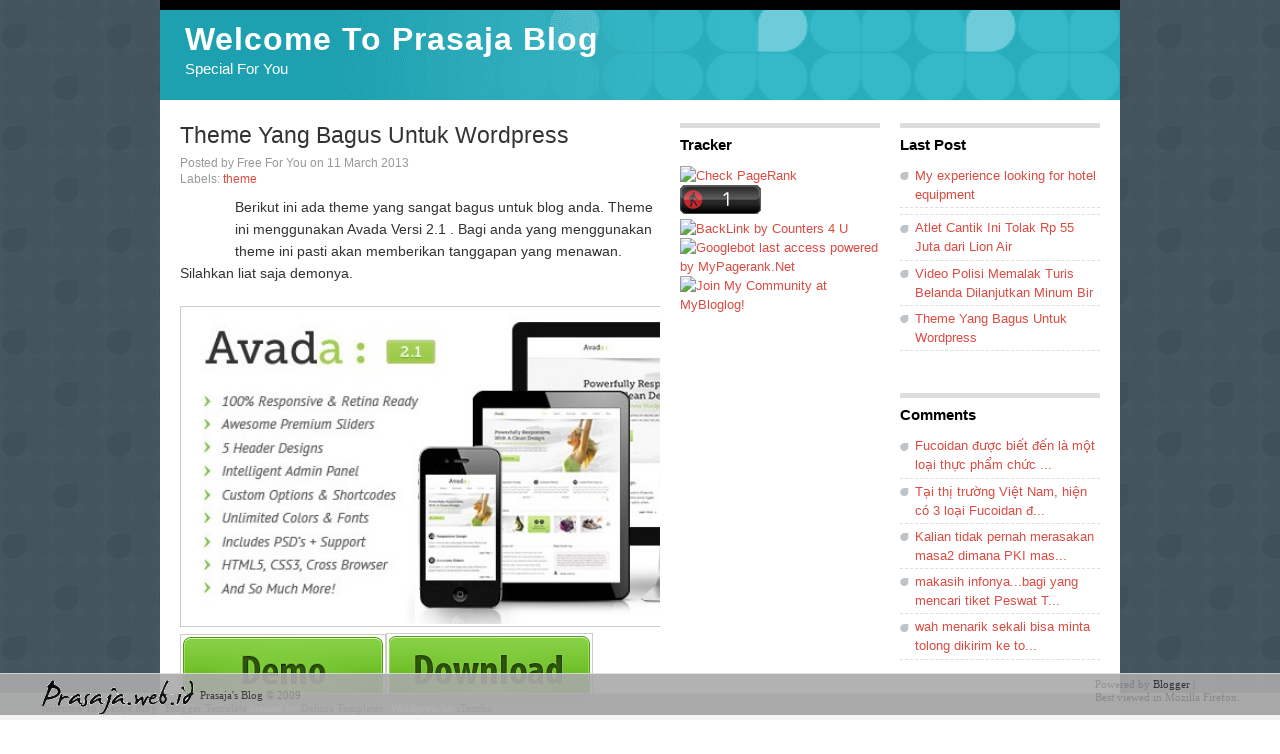

--- FILE ---
content_type: text/html; charset=UTF-8
request_url: http://www.prasaja.web.id/2013/03/theme-yang-bagus-untuk-wordpress.html?widgetType=BlogArchive&widgetId=BlogArchive1&action=toggle&dir=open&toggle=MONTHLY-1335855600000&toggleopen=MONTHLY-1362124800000
body_size: 13458
content:
<!DOCTYPE html>
<html dir='ltr' xmlns='http://www.w3.org/1999/xhtml' xmlns:b='http://www.google.com/2005/gml/b' xmlns:data='http://www.google.com/2005/gml/data' xmlns:expr='http://www.google.com/2005/gml/expr'>
<head>
<link href='https://www.blogger.com/static/v1/widgets/2944754296-widget_css_bundle.css' rel='stylesheet' type='text/css'/>
<meta content='text/html; charset=UTF-8' http-equiv='Content-Type'/>
<meta content='blogger' name='generator'/>
<link href='http://www.prasaja.web.id/favicon.ico' rel='icon' type='image/x-icon'/>
<link href='http://www.prasaja.web.id/2013/03/theme-yang-bagus-untuk-wordpress.html' rel='canonical'/>
<link rel="alternate" type="application/atom+xml" title="Welcome To Prasaja Blog - Atom" href="http://www.prasaja.web.id/feeds/posts/default" />
<link rel="alternate" type="application/rss+xml" title="Welcome To Prasaja Blog - RSS" href="http://www.prasaja.web.id/feeds/posts/default?alt=rss" />
<link rel="service.post" type="application/atom+xml" title="Welcome To Prasaja Blog - Atom" href="https://www.blogger.com/feeds/3840222292904025517/posts/default" />

<link rel="alternate" type="application/atom+xml" title="Welcome To Prasaja Blog - Atom" href="http://www.prasaja.web.id/feeds/4970075791677118819/comments/default" />
<!--Can't find substitution for tag [blog.ieCssRetrofitLinks]-->
<link href='https://blogger.googleusercontent.com/img/b/R29vZ2xl/AVvXsEjjZCOu6Pg5VOqZ27NZ1wSj7qtMSU_8BLlmhrT7BprjbCf3NWPrAtd_ylsfamV9o5JqyUa2XlcFLH-CcTSCt5sxSw_ACvxZd_On8_ppv7OXUO78lryun_cbkPZcZPVSEIty6axcjWNXfMXn/s640/Screenshot01.jpg' rel='image_src'/>
<meta content='http://www.prasaja.web.id/2013/03/theme-yang-bagus-untuk-wordpress.html' property='og:url'/>
<meta content='Theme Yang Bagus Untuk Wordpress' property='og:title'/>
<meta content='Berikut ini ada theme yang sangat bagus untuk blog anda. Theme ini menggunakan Avada Versi 2.1 . Bagi anda yang menggunakan theme ini pasti ...' property='og:description'/>
<meta content='https://blogger.googleusercontent.com/img/b/R29vZ2xl/AVvXsEjjZCOu6Pg5VOqZ27NZ1wSj7qtMSU_8BLlmhrT7BprjbCf3NWPrAtd_ylsfamV9o5JqyUa2XlcFLH-CcTSCt5sxSw_ACvxZd_On8_ppv7OXUO78lryun_cbkPZcZPVSEIty6axcjWNXfMXn/w1200-h630-p-k-no-nu/Screenshot01.jpg' property='og:image'/>
<title>Theme Yang Bagus Untuk Wordpress &#171; Welcome To Prasaja Blog
</title>
<meta content='welcome to new world' name='description'/>
<META content='7488d0f8a88f21fe' name='y_key'></META>
<meta content='free, Info, News,Driver,Personal blog ,Money,SEO,money,Download' name='keywords'/>
<meta content='9BC9597172' name='blogcatalog'/>
<meta content='Prasaja' name='author'/>
<meta content='index, follow' name='ROBOTS'/>
<meta content='1 days' name='revisit-after'/>
<meta content='1800' http-equiv='refresh'/>
<meta content='en' name='language'/>
<style id='page-skin-1' type='text/css'><!--
/*
-----------------------------------------------
Blogger Template Style
Name:     iNspiration
Author:   Klodian
URL:      www.deluxetemplates.net
Date:     June 2009
License:  This free Blogger template is licensed under the Creative Commons Attribution 3.0 License, which permits both personal and commercial use.
However, to satisfy the 'attribution' clause of the license, you are required to keep the footer links intact which provides due credit to its authors. For more specific details about the license, you may visit the URL below:
http://creativecommons.org/licenses/by/3.0/
----------------------------------------------- */
#navbar-iframe{display:none !important}
body{background:transparent url(https://blogger.googleusercontent.com/img/b/R29vZ2xl/AVvXsEi6rBllx1pl6xXWt9wX2Kkr4DeoB4nT8JKUFM3yvPZ7IOPTrjXgvf2NPvqjMEybPBAKJXVY5GtmaQ5haLNhtn7xNhH8oWtwmURB0bY6PGLQcOzTfbZRQNeNn0cqCGKVRelgDADpDFfNsOk/s1600/bg-pattern.gif) repeat scroll 0 0; color:#333; font-family:Georgia Serif; font-size:small; font-size-adjust:none; font-stretch:normal; font-style:normal; font-variant:normal; font-weight:normal; line-height:normal; margin:0; text-align:center}
a:link{color:#DA4D44; text-decoration:none}
a:visited{color:#DA4D44; text-decoration:none}
a:hover{color:#222; text-decoration:underline}
a img{border-width:0}
#header-wrapper{background:transparent url(https://blogger.googleusercontent.com/img/b/R29vZ2xl/AVvXsEjL0aAVuLA7FPebeI-cXT-Eq4urobGziUxZ4IuSxdFlqVhiKaWfl2NDCXliFIhlQJbFZig6_s4wff1t0T1i-Q1ctiwd7zAXuRUmUziQ4xfx_rT4_WZUlMaYz-bJMQxxQPBLI2UGXa-9mz8/s1600/header-img.png) repeat-y scroll 0 0; height:100px; margin:0 auto; width:960px}
#header-inner{background-position:center center; margin-left:auto; margin-right:auto}
#header{border-top:10px solid #000; color:#FFF; text-align:left}
#header h1{font-family:helvetica; font-size:32px; font-size-adjust:none; font-stretch:normal; font-style:normal; font-variant:normal; font-weight:bold; letter-spacing:1px; line-height:normal; margin:5px 5px 0; padding:6px 20px 2px; text-transform:none}
#header a{color:#FFF; text-decoration:none}
#header a:hover{color:#FFF}
#header .description{color:#FFF; font-family:arial; font-size:15px; font-size-adjust:none; font-stretch:normal; font-style:normal; font-variant:normal; font-weight:normal; letter-spacing:0; line-height:normal; margin:0 5px 5px; max-width:700px; padding:0 20px 15px; text-transform:none}
#header img{margin-left:auto; margin-right:auto}
#outer-wrapper{font-family:arial; font-size:100%; font-size-adjust:none; font-stretch:normal; font-style:normal; font-variant:normal; font-weight:normal; line-height:normal; margin:0 auto; padding:0 10px 10px; text-align:left; width:960px}
#main-wrapper{float:left; margin-left:20px; margin-right:20px; margin-top:12px; overflow:hidden; width:480px}
#sidebar-wrapper{float:right; font-family:helvetica; font-size:13px; margin-right:20px; overflow:hidden; width:200px}
h2{border-top:5px solid #DDD; color:#000; font-family:arial; font-size:15px; font-size-adjust:none; font-stretch:normal; font-style:normal; font-variant:normal; font-weight:bold; letter-spacing:0; line-height:1.4em; margin:1.5em 0 0.75em; padding-top:6px; text-transform:none}
h2.date-header{margin:1.5em 0 0.5em}
.post{background:transparent url(https://blogger.googleusercontent.com/img/b/R29vZ2xl/AVvXsEgP-vEAeCRIgMmsvWyxsmSb_mNXYtxVuK5Wfgw-62QVInTD9OU4tICDTEUonLI6hfnYVUL_6TS0jLMJqSxfdhMu46FWu0kOULkqo5Bii9FvJDU3zB-NH6Na18gGYkgvJ8trkOX4sYS1CtQ/s1600/horizon-rule.gif) no-repeat scroll center bottom; margin:0.5em 0 1.5em; padding-bottom:1.5em}
.post h3{color:#333; font-size:23px; font-weight:normal; line-height:1.4em; margin:0.25em 0 0; padding:0 0 4px}
.post h3 a, .post h3 a:visited, .post h3 strong{color:#333; display:block; font-weight:normal; text-decoration:none}
.post h3 strong, .post h3 a:hover{color:#333}
.post-body{font-size:14px; line-height:1.6em; margin:0 0 0.75em}
.post-body blockquote{line-height:1.3em}
.post-footer{color:#999; font-family:arial; font-size:12px; font-size-adjust:none; font-stretch:normal; font-style:normal; font-variant:normal; font-weight:normal; letter-spacing:0; line-height:1.4em; margin:0 0 0.75em; padding-top:0; text-transform:none}
.comment-link{margin-left:1px; margin-right:1px}
.post img{border:1px solid #CCC; padding:2px}
.post blockquote{font-family:georgia; font-style:italic; margin:1em 20px}
.post blockquote p{margin:0.75em 0}
.comment-author{}
#comments h4{color:#666; font-weight:bold; letter-spacing:0.2em; line-height:1.4em; margin:1em 0; text-transform:none}
#comments-block{line-height:1.6em; margin:1em 0 1.5em}
#comments-block .comment-author{background:#EEE none repeat scroll 0 0; border:1px solid #EEE; font-size:15px; font-weight:bold; margin-right:20px; padding:5px}
#comments .blogger-comment-icon, .blogger-comment-icon{background:#EEE none repeat scroll 0 0; border-color:#CCC #CCC #EEE; border-style:solid; border-width:2px 1px 1px; line-height:16px; padding:5px}
#comments-block .comment-body{border-left:1px solid #EEE; border-right:1px solid #EEE; margin-left:0; margin-right:20px; padding:7px}
#comments-block .comment-footer{border-bottom:1px solid #EEE; border-left:1px solid #EEE; border-right:1px solid #EEE; font-size:11px; line-height:1.4em; margin:-0.25em 20px 2em 0; padding:5px; text-transform:none}
#comments-block .comment-body p{margin:0 0 0.75em}
.deleted-comment{color:gray; font-style:italic}
#blog-pager-newer-link{float:left}
#blog-pager-older-link{float:right}
#blog-pager{text-align:center}
.feed-links{clear:both; line-height:2.5em}
.sidebar{color:#666; line-height:1.5em}
.sidebar ul{list-style-image:none; list-style-position:outside; list-style-type:none; margin:0; padding:0}
.sidebar li{background:transparent url(https://blogger.googleusercontent.com/img/b/R29vZ2xl/AVvXsEguAlQ2RyK4GVpnnJJrjeJWc2T4B0iVFK1ItAoyPfAMqa5W5-Oq6NIh2CjdJBm7axzGqh8kP27LUZiEQlqTKFrsSUEzkG6MFHsJ5g-PbJWEiuUztV68bXPmdFDu2ckyoVXmwvR2hBx9eJc/s1600/icon3.gif) no-repeat scroll 0 5px; border-bottom:1px dashed #DDD; line-height:1.5em; margin:3px 0 0; padding:0 0 0.25em 15px}
.sidebar .widget, .main .widget{margin:0 0 1.5em; padding:0 0 1.5em}
.main .Blog{border-bottom-width:0}
.profile-img{border:1px solid #CCC; float:left; margin:0 5px 5px 0; padding:4px}
.profile-data{color:#999; font-family:'Trebuchet MS',Trebuchet,Arial,Verdana,Sans-serif; font-size:78%; font-size-adjust:none; font-stretch:normal; font-style:normal; font-variant:normal; font-weight:bold; letter-spacing:0.1em; line-height:1.6em; margin:0; text-transform:uppercase}
.profile-datablock{margin:0.5em 0}
.profile-textblock{line-height:1.6em; margin:0.5em 0}
.profile-link{font-family:'Trebuchet MS',Trebuchet,Arial,Verdana,Sans-serif; font-size:78%; font-size-adjust:none; font-stretch:normal; font-style:normal; font-variant:normal; font-weight:normal; letter-spacing:0.1em; line-height:normal; text-transform:uppercase}
#content-wrapper{background:#FFF none repeat scroll 0 0}
#sidebar-wrapperL{float:left; font-family:helvetica; font-size:13px; overflow:hidden; width:200px}
#footer{background-color:#44555F; border-bottom:10px solid #000; clear:both}
#footer div{color:#FFF; padding:4px 0; text-align:center}
div.post div.twtbutton{background:#fff; border:none}
div.post div.twtbutton{display:block; margin:5px 5px 0 0px; padding:0; height:60px; width:50px; float:left}
#footer img{vertical-align:middle}
#footer p.info{float:right; padding-right:40px; line-height:1.2; height:100%; vertical-align:bottom}
#footer p{float:left; margin:0px; padding-top:4px; padding-left:40px; vertical-align:bottom; line-height:1.2}
#footer a{color:#333}
#footer{align:center; position:fixed; border-top:1px solid #ddd; border-bottom:5px solid #f5f5f5; background-color:#aaa; width:100%; left:0px; text-align:left; color:#888; font-family:Verdana; font-size:11px; z-index:10000; opacity:0.9; filter:alpha(opacity:90); bottom:0}
#related_posts{float:left; width:580px; margin-top:20px; margin-left:5px; font:11px verdana; margin-bottom:10px}
#related_posts h2{color:#940f04; font-size:20px; font-weight:400; margin:5px 7px 0; padding:0 0 5px}
#related_posts a{color:#054474; font-size:11px; text-decoration:none}
#related_posts a:hover{color:#054474; text-decoration:none}
#related_posts ul{list-style-type:none; border:medium none; margin:10px; padding:0}
#related_posts ul li{display:block; background:url(http://dedehendriono.googlepages.com/weed-bullet.gif) no-repeat 0 0; line-height:2em; border-bottom:1px dotted #ccc; margin:0 0 5px; padding:0 0 1px 15px}

--></style>
<link href='http://lprasaja.web.ugm.ac.id/favicon3.ico' rel='shortcut icon'/>
<script type='text/javascript'>
//<![CDATA[
var relatedTitles = new Array();
var relatedTitlesNum = 0;
var relatedUrls = new Array();
function related_results_labels(json) {
for (var i = 0; i < json.feed.entry.length; i++) {
var entry = json.feed.entry[i];
relatedTitles[relatedTitlesNum] = entry.title.$t;
for (var k = 0; k < entry.link.length; k++) {
if (entry.link[k].rel == 'alternate') {
relatedUrls[relatedTitlesNum] = entry.link[k].href;
relatedTitlesNum++;
break;
}
}
}
}
function removeRelatedDuplicates() {
var tmp = new Array(0);
var tmp2 = new Array(0);
for(var i = 0; i < relatedUrls.length; i++) {
if(!contains(tmp, relatedUrls[i])) {
tmp.length += 1;
tmp[tmp.length - 1] = relatedUrls[i];
tmp2.length += 1;
tmp2[tmp2.length - 1] = relatedTitles[i];
}
}
relatedTitles = tmp2;
relatedUrls = tmp;
}
function contains(a, e) {
for(var j = 0; j < a.length; j++) if (a[j]==e) return true;
return false;
}
function printRelatedLabels() {
var r = Math.floor((relatedTitles.length - 1) * Math.random());
var i = 0;
document.write('<ul>');
while (i < relatedTitles.length && i < 20) {
document.write('<li><a href="' + relatedUrls[r] + '">' + relatedTitles[r] + '</a></li>');
if (r < relatedTitles.length - 1) {
r++;
} else {
r = 0;
}
i++;
}
document.write('</ul>');
}
//]]>
</script>
<link href='https://www.blogger.com/dyn-css/authorization.css?targetBlogID=3840222292904025517&amp;zx=f9eabcc3-e7da-494c-a1ca-e569d82d1cce' media='none' onload='if(media!=&#39;all&#39;)media=&#39;all&#39;' rel='stylesheet'/><noscript><link href='https://www.blogger.com/dyn-css/authorization.css?targetBlogID=3840222292904025517&amp;zx=f9eabcc3-e7da-494c-a1ca-e569d82d1cce' rel='stylesheet'/></noscript>
<meta name='google-adsense-platform-account' content='ca-host-pub-1556223355139109'/>
<meta name='google-adsense-platform-domain' content='blogspot.com'/>

<!-- data-ad-client=ca-pub-3940196387039561 -->

</head>
<body>
<div class='navbar section' id='navbar'><div class='widget Navbar' data-version='1' id='Navbar1'><script type="text/javascript">
    function setAttributeOnload(object, attribute, val) {
      if(window.addEventListener) {
        window.addEventListener('load',
          function(){ object[attribute] = val; }, false);
      } else {
        window.attachEvent('onload', function(){ object[attribute] = val; });
      }
    }
  </script>
<div id="navbar-iframe-container"></div>
<script type="text/javascript" src="https://apis.google.com/js/platform.js"></script>
<script type="text/javascript">
      gapi.load("gapi.iframes:gapi.iframes.style.bubble", function() {
        if (gapi.iframes && gapi.iframes.getContext) {
          gapi.iframes.getContext().openChild({
              url: 'https://www.blogger.com/navbar/3840222292904025517?po\x3d4970075791677118819\x26origin\x3dhttp://www.prasaja.web.id',
              where: document.getElementById("navbar-iframe-container"),
              id: "navbar-iframe"
          });
        }
      });
    </script><script type="text/javascript">
(function() {
var script = document.createElement('script');
script.type = 'text/javascript';
script.src = '//pagead2.googlesyndication.com/pagead/js/google_top_exp.js';
var head = document.getElementsByTagName('head')[0];
if (head) {
head.appendChild(script);
}})();
</script>
</div></div>
<div id='outer-wrapper'><div id='wrap2'>
<!-- skip links for text browsers -->
<span id='skiplinks' style='display:none;'>
<a href='#main'>skip to main </a> |
      <a href='#sidebar'>skip to sidebar</a>
</span>
<div id='header-wrapper'>
<div class='header section' id='header'><div class='widget Header' data-version='1' id='Header1'>
<div id='header-inner'>
<div class='titlewrapper'>
<h1 class='title'>
<a href='http://www.prasaja.web.id/'>Welcome To Prasaja Blog</a>
</h1>
</div>
<div class='descriptionwrapper'>
<p class='description'><span>Special For You</span></p>
</div>
</div>
</div></div>
</div>
<div id='content-wrapper'>
<div id='crosscol-wrapper' style='text-align:center'>
<div class='crosscol no-items section' id='crosscol'></div>
</div>
<div id='main-wrapper'>
<div class='main section' id='main'><div class='widget Blog' data-version='1' id='Blog1'>
<div class='blog-posts hfeed'>
<!--Can't find substitution for tag [defaultAdStart]-->
<div class='post hentry uncustomized-post-template'>
<a name='4970075791677118819'></a>
<h3 class='post-title entry-title'>
<a href='http://www.prasaja.web.id/2013/03/theme-yang-bagus-untuk-wordpress.html'>Theme Yang Bagus Untuk Wordpress</a>
</h3>
<div class='post-footer'>
<div class='post-header-line-1'></div>
<div class='post-footer-line post-footer-line-1'>
<span class='post-author vcard'>
Posted by
<span class='fn'>Free For You</span>
</span>
<span class='post-timestamp'>on 11 March 2013</span>
</div>
<div class='post-footer-line post-footer-line-2'>
<span class='post-labels'>
Labels:
<a href='http://www.prasaja.web.id/search/label/theme' rel='tag'>theme</a>
</span>
<span class='post-comment-link'>
</span>
</div></div>
<div class='post-header-line-1'></div>
<div class='post-body entry-content'>
<div class='twtbutton'>
<div class='tweetmeme_button' style='float: left; margin-right: 10px;'>
<script type='text/javascript'>
tweetmeme_url = 'http://www.prasaja.web.id/2013/03/theme-yang-bagus-untuk-wordpress.html';
  </script>
<script src='http://tweetmeme.com/i/scripts/button.js' type='text/javascript'> </script>
</div>
</div>
Berikut ini ada theme yang sangat bagus untuk blog anda. Theme ini menggunakan Avada Versi 2.1 . Bagi anda yang menggunakan theme ini pasti akan memberikan tanggapan yang menawan. Silahkan liat saja demonya.<br />
&nbsp;<a href="https://blogger.googleusercontent.com/img/b/R29vZ2xl/AVvXsEjjZCOu6Pg5VOqZ27NZ1wSj7qtMSU_8BLlmhrT7BprjbCf3NWPrAtd_ylsfamV9o5JqyUa2XlcFLH-CcTSCt5sxSw_ACvxZd_On8_ppv7OXUO78lryun_cbkPZcZPVSEIty6axcjWNXfMXn/s1600/Screenshot01.jpg" imageanchor="1"><img border="0" height="315" src="https://blogger.googleusercontent.com/img/b/R29vZ2xl/AVvXsEjjZCOu6Pg5VOqZ27NZ1wSj7qtMSU_8BLlmhrT7BprjbCf3NWPrAtd_ylsfamV9o5JqyUa2XlcFLH-CcTSCt5sxSw_ACvxZd_On8_ppv7OXUO78lryun_cbkPZcZPVSEIty6axcjWNXfMXn/s640/Screenshot01.jpg" width="640" /></a>

<br />
<a href="http://themeforest.net/item/avada-responsive-multipurpose-theme/2833226?ref=lastupdate" rel="nofollow" target="_blank"><img border="0" height="68" src="https://blogger.googleusercontent.com/img/b/R29vZ2xl/AVvXsEiW66-w7kJW7DYVyfWduHoD1rEhCvjFNCTQhjQ-z4JlPFbqCZVvgTBZ-vkOeXfvxxw0obEjXpwvV5hYFeNpx1P45aCKZghSrBcjYtRDf5RxQsFn2NEMLDmRKroSt1oHBpu1n7KI8HlT8Ht5/s200/demo.png" width="200" /></a><a href="http://themeforest.net/item/avada-responsive-multipurpose-theme/2833226?ref=lastupdate" rel="nofollow" target="_blank"><img border="0" src="https://blogger.googleusercontent.com/img/b/R29vZ2xl/AVvXsEhVZ5P7I4z9sRTb4sQHM4dEmObAcKPMLnRYzH6NtHIh5vJZkX_t2UiFGpmrH8XFFJvSI7cwqdNjzQzRDocko7siojSDHP8Bt9F0LP1RhIcrRSvAe8P16KKCB81ZsvX90o5kwokhGoa4MyjV/s320/download.png" /></a>
<div style='clear: both;'></div>
</div>
<div class='post-footer'>
<div class='post-footer-line post-footer-line-1'>
<span class='reaction-buttons'>
</span>
<span class='star-ratings'>
</span>
<span class='post-backlinks post-comment-link'>
</span>
<span class='post-icons'>
<span class='item-action'>
<a href='https://www.blogger.com/email-post/3840222292904025517/4970075791677118819' title='Email Post'>
<img alt='' class='icon-action' height='13' src='http://www.blogger.com/img/icon18_email.gif' width='18'/>
</a>
</span>
<span class='item-control blog-admin pid-1464100002'>
<a href='https://www.blogger.com/post-edit.g?blogID=3840222292904025517&postID=4970075791677118819&from=pencil' title='Edit Post'>
<img alt='' class='icon-action' height='18' src='http://www.blogger.com/img/icon18_edit_allbkg.gif' width='18'/>
</a>
</span>
</span>
</div>
<div class='post-footer-line post-footer-line-3'>
<div class='related-posts'>
<h4>Salam Hangat Selalu dari <a href='http://www.prasaja.web.id' title='Mensyukuri Hidup Dengan Alhamdulillah'>Prasaja Blog</a><br/>
Posts Terkait:</h4>
<script type='text/javascript'>
removeRelatedDuplicates();
printRelatedLabels();
</script>
</div>
<span class='post-location'>
</span>
</div>
</div>
</div>
<div class='comments' id='comments'>
<a name='comments'></a>
<h4>
2
comments:
        
</h4>
<dl id='comments-block'>
<dt class='comment-author' id='comment-author'>
<a name='c7529960444787823158'></a>
<a href='http://www.cippyshop.com' rel='nofollow'>Cippy SHop</a>
said...
</dt>
<dd class='comment-body'>
<p>kerennn</p>
</dd>
<dd class='comment-footer'>
<span class='comment-timestamp'>
<a href='http://www.prasaja.web.id/2013/03/theme-yang-bagus-untuk-wordpress.html?showComment=1363580276270#c7529960444787823158' title='comment permalink'>
March 17, 2013 at 9:17&#8239;PM
</a>
<span class='item-control blog-admin pid-339240602'>
<a href='https://www.blogger.com/comment/delete/3840222292904025517/7529960444787823158' title='Delete Comment'>
<img src='http://www.blogger.com/img/icon_delete13.gif'/>
</a>
</span>
</span>
</dd>
<dt class='comment-author' id='comment-author'>
<a name='c8138593498398462251'></a>
<a href='https://www.blogger.com/profile/11797859877582476357' rel='nofollow'>Unknown</a>
said...
</dt>
<dd class='comment-body'>
<p>Fucoidan tăng cường khả năng hoạt động của hệ miễn dịch, ngăn ngừa quá trình oxy hóa, kiềm chế sự phát triển của các khối u và sự hình thành mạch máu mới của tế bào ung thư. Thuốc hỗ trợ điêu  trị ung thư <a href="http://muathuoctot.com/thuoc-supreme-fucoidan-95-co-cong-dung-gi-ban-o-dau-1311156-1.post" rel="nofollow">http://muathuoctot.com/thuoc-supreme-fucoidan-95-co-cong-dung-gi-ban-o-dau-1311156-1.post</a> Điều này ngăn chặn con đường cung cấp chất dinh dưỡng cho các tế bào ung thư phát triển. Đặt biệt hơn :<br />Fucoidan thuốc trị ung thư <a href="http://muathuoctot.com/tai-sao-khi-uong-fucoidan-bang-mieng-se-hieu-qua-nhat-1875-1.post" rel="nofollow">http://muathuoctot.com/tai-sao-khi-uong-fucoidan-bang-mieng-se-hieu-qua-nhat-1875-1.post</a> đang được xem là cứu cánh cuối cùng của những người mắc phải căn bệnh ung thư quái ác này. Doctor&#8217;s Best Best Fuocoidan <a href="http://muathuoctot.com/ngan-ngua-va-dieu-tri-ung-thu-cung-doctors-best-fucoidan-1204.html" rel="nofollow">http://muathuoctot.com/ngan-ngua-va-dieu-tri-ung-thu-cung-doctors-best-fucoidan-1204.html</a>  gần đây thì mọi người đã bắt đầu tìm hiểu về loại thuốc này qua nhiều nguồn thông tin khác nhau và dần biết được tác dụng thần kỳ của nó. Những thông tin đầu tiên về Fucoidan trên thế giới xuất hiện từ khá sớm. Dr Best Fucoidan <a href="http://muathuoctot.com/thuoc-supreme-fucoidan-co-tot-khong-gia-bao-nhieu-1311143-1.post" rel="nofollow">http://muathuoctot.com/thuoc-supreme-fucoidan-co-tot-khong-gia-bao-nhieu-1311143-1.post</a> cho tới bây giờ sản phẩm này mới được một số người Việt Nam biết tới thông qua các kênh như internet, sách báo và truyền miệng. Vậy sự thật đằng sau loại dược chất này là gì?<br />Thuốc Fucoidan <a href="http://muathuoctot.com/thuoc-ho-tro-dieu-tri-ung-thu-tot-nhat-hien-nay-1973-1.post" rel="nofollow">http://muathuoctot.com/thuoc-ho-tro-dieu-tri-ung-thu-tot-nhat-hien-nay-1973-1.post</a> được phát hiện bởi giáo sư Kylin thuộc Đại học Uppsala vào năm 1913. Loại chất này được chiết xuất từ tảo nâu Hondawara. Ban đầu nó được gọi là &#8220;Fucoidin&#8221; nhưng sau này được sửa lại thành &#8220;Fucoidan&#8221; để hợp chuẩn Nguyên tắc đặt tên quốc tế. Ngày nay Fucoidan được tìm thấy ở một số loại tảo khác như Kombu, Wakame (Mekabu), Mozuku&#8230;<br /></p>
</dd>
<dd class='comment-footer'>
<span class='comment-timestamp'>
<a href='http://www.prasaja.web.id/2013/03/theme-yang-bagus-untuk-wordpress.html?showComment=1495701179042#c8138593498398462251' title='comment permalink'>
May 25, 2017 at 1:32&#8239;AM
</a>
<span class='item-control blog-admin pid-601258943'>
<a href='https://www.blogger.com/comment/delete/3840222292904025517/8138593498398462251' title='Delete Comment'>
<img src='http://www.blogger.com/img/icon_delete13.gif'/>
</a>
</span>
</span>
</dd>
</dl>
<p class='comment-footer'>
<div class='comment-form'>
<a name='comment-form'></a>
<h4 id='comment-post-message'>Post a Comment</h4>
<p>Setelah baca, alangkah baiknya jika mengisi komentar di sini, agar terjadi silahturahmi yang baik.. heheh :)</p>
<a href='https://www.blogger.com/comment/frame/3840222292904025517?po=4970075791677118819&hl=en&saa=85391&origin=http://www.prasaja.web.id' id='comment-editor-src'></a>
<iframe allowtransparency='true' class='blogger-iframe-colorize blogger-comment-from-post' frameborder='0' height='275' id='comment-editor' name='comment-editor' scrolling='no' src='' width='100%'></iframe>
<!--Can't find substitution for tag [post.friendConnectJs]-->
<script src='https://www.blogger.com/static/v1/jsbin/2830521187-comment_from_post_iframe.js' type='text/javascript'></script>
<script type='text/javascript'>
      BLOG_CMT_createIframe('https://www.blogger.com/rpc_relay.html', '0');
    </script>
</div>
</p>
<div id='backlinks-container'>
<div id='Blog1_backlinks-container'>
</div>
</div>
</div>
<!--Can't find substitution for tag [adEnd]-->
</div>
<div class='blog-pager' id='blog-pager'>
<span id='blog-pager-newer-link'>
<a class='blog-pager-newer-link' href='http://www.prasaja.web.id/2013/04/video-polisi-memalak-turis-belanda.html' id='Blog1_blog-pager-newer-link' title='Newer Post'>Newer Post</a>
</span>
<span id='blog-pager-older-link'>
<a class='blog-pager-older-link' href='http://www.prasaja.web.id/2013/01/free-download-smadav-92-tahun-2013.html' id='Blog1_blog-pager-older-link' title='Older Post'>Older Post</a>
</span>
<a class='home-link' href='http://www.prasaja.web.id/'>Home</a>
</div>
<div class='clear'></div>
</div></div>
</div>
<div id='sidebar-wrapper'>
<div class='sidebar section' id='sidebar'><div class='widget Feed' data-version='1' id='Feed4'>
<h2>Last Post</h2>
<div class='widget-content' id='Feed4_feedItemListDisplay'>
<span style='filter: alpha(25); opacity: 0.25;'>
<a href='http://www.prasaja.web.id/feeds/posts/default'>Loading...</a>
</span>
</div>
<div class='clear'></div>
</div><div class='widget Feed' data-version='1' id='Feed3'>
<h2>Comments</h2>
<div class='widget-content' id='Feed3_feedItemListDisplay'>
<span style='filter: alpha(25); opacity: 0.25;'>
<a href='http://www.prasaja.web.id/feeds/comments/default'>Loading...</a>
</span>
</div>
<div class='clear'></div>
</div><div class='widget BlogArchive' data-version='1' id='BlogArchive1'>
<h2>Blog Archive</h2>
<div class='widget-content'>
<div id='ArchiveList'>
<div id='BlogArchive1_ArchiveList'>
<ul class='hierarchy'>
<li class='archivedate expanded'>
<a class='toggle' href='//www.prasaja.web.id/2013/03/theme-yang-bagus-untuk-wordpress.html?widgetType=BlogArchive&widgetId=BlogArchive1&action=toggle&dir=close&toggle=YEARLY-1357027200000&toggleopen=MONTHLY-1362124800000'>
<span class='zippy toggle-open'>&#9660; </span>
</a>
<a class='post-count-link' href='http://www.prasaja.web.id/2013/'>2013</a>
<span class='post-count' dir='ltr'>(6)</span>
<ul class='hierarchy'>
<li class='archivedate collapsed'>
<a class='toggle' href='//www.prasaja.web.id/2013/03/theme-yang-bagus-untuk-wordpress.html?widgetType=BlogArchive&widgetId=BlogArchive1&action=toggle&dir=open&toggle=MONTHLY-1375340400000&toggleopen=MONTHLY-1362124800000'>
<span class='zippy'>

              &#9658;
            
</span>
</a>
<a class='post-count-link' href='http://www.prasaja.web.id/2013/08/'>August</a>
<span class='post-count' dir='ltr'>(1)</span>
</li>
</ul>
<ul class='hierarchy'>
<li class='archivedate collapsed'>
<a class='toggle' href='//www.prasaja.web.id/2013/03/theme-yang-bagus-untuk-wordpress.html?widgetType=BlogArchive&widgetId=BlogArchive1&action=toggle&dir=open&toggle=MONTHLY-1370070000000&toggleopen=MONTHLY-1362124800000'>
<span class='zippy'>

              &#9658;
            
</span>
</a>
<a class='post-count-link' href='http://www.prasaja.web.id/2013/06/'>June</a>
<span class='post-count' dir='ltr'>(1)</span>
</li>
</ul>
<ul class='hierarchy'>
<li class='archivedate collapsed'>
<a class='toggle' href='//www.prasaja.web.id/2013/03/theme-yang-bagus-untuk-wordpress.html?widgetType=BlogArchive&widgetId=BlogArchive1&action=toggle&dir=open&toggle=MONTHLY-1364799600000&toggleopen=MONTHLY-1362124800000'>
<span class='zippy'>

              &#9658;
            
</span>
</a>
<a class='post-count-link' href='http://www.prasaja.web.id/2013/04/'>April</a>
<span class='post-count' dir='ltr'>(2)</span>
</li>
</ul>
<ul class='hierarchy'>
<li class='archivedate expanded'>
<a class='toggle' href='//www.prasaja.web.id/2013/03/theme-yang-bagus-untuk-wordpress.html?widgetType=BlogArchive&widgetId=BlogArchive1&action=toggle&dir=close&toggle=MONTHLY-1362124800000&toggleopen=MONTHLY-1362124800000'>
<span class='zippy toggle-open'>&#9660; </span>
</a>
<a class='post-count-link' href='http://www.prasaja.web.id/2013/03/'>March</a>
<span class='post-count' dir='ltr'>(1)</span>
<ul class='posts'>
<li><a href='http://www.prasaja.web.id/2013/03/theme-yang-bagus-untuk-wordpress.html'>Theme Yang Bagus Untuk Wordpress</a></li>
</ul>
</li>
</ul>
<ul class='hierarchy'>
<li class='archivedate collapsed'>
<a class='toggle' href='//www.prasaja.web.id/2013/03/theme-yang-bagus-untuk-wordpress.html?widgetType=BlogArchive&widgetId=BlogArchive1&action=toggle&dir=open&toggle=MONTHLY-1357027200000&toggleopen=MONTHLY-1362124800000'>
<span class='zippy'>

              &#9658;
            
</span>
</a>
<a class='post-count-link' href='http://www.prasaja.web.id/2013/01/'>January</a>
<span class='post-count' dir='ltr'>(1)</span>
</li>
</ul>
</li>
</ul>
<ul class='hierarchy'>
<li class='archivedate collapsed'>
<a class='toggle' href='//www.prasaja.web.id/2013/03/theme-yang-bagus-untuk-wordpress.html?widgetType=BlogArchive&widgetId=BlogArchive1&action=toggle&dir=open&toggle=YEARLY-1325404800000&toggleopen=MONTHLY-1362124800000'>
<span class='zippy'>

              &#9658;
            
</span>
</a>
<a class='post-count-link' href='http://www.prasaja.web.id/2012/'>2012</a>
<span class='post-count' dir='ltr'>(5)</span>
<ul class='hierarchy'>
<li class='archivedate collapsed'>
<a class='toggle' href='//www.prasaja.web.id/2013/03/theme-yang-bagus-untuk-wordpress.html?widgetType=BlogArchive&widgetId=BlogArchive1&action=toggle&dir=open&toggle=MONTHLY-1338534000000&toggleopen=MONTHLY-1362124800000'>
<span class='zippy'>

              &#9658;
            
</span>
</a>
<a class='post-count-link' href='http://www.prasaja.web.id/2012/06/'>June</a>
<span class='post-count' dir='ltr'>(1)</span>
</li>
</ul>
<ul class='hierarchy'>
<li class='archivedate collapsed'>
<a class='toggle' href='//www.prasaja.web.id/2013/03/theme-yang-bagus-untuk-wordpress.html?widgetType=BlogArchive&widgetId=BlogArchive1&action=toggle&dir=open&toggle=MONTHLY-1335855600000&toggleopen=MONTHLY-1362124800000'>
<span class='zippy'>

              &#9658;
            
</span>
</a>
<a class='post-count-link' href='http://www.prasaja.web.id/2012/05/'>May</a>
<span class='post-count' dir='ltr'>(2)</span>
</li>
</ul>
<ul class='hierarchy'>
<li class='archivedate collapsed'>
<a class='toggle' href='//www.prasaja.web.id/2013/03/theme-yang-bagus-untuk-wordpress.html?widgetType=BlogArchive&widgetId=BlogArchive1&action=toggle&dir=open&toggle=MONTHLY-1330588800000&toggleopen=MONTHLY-1362124800000'>
<span class='zippy'>

              &#9658;
            
</span>
</a>
<a class='post-count-link' href='http://www.prasaja.web.id/2012/03/'>March</a>
<span class='post-count' dir='ltr'>(1)</span>
</li>
</ul>
<ul class='hierarchy'>
<li class='archivedate collapsed'>
<a class='toggle' href='//www.prasaja.web.id/2013/03/theme-yang-bagus-untuk-wordpress.html?widgetType=BlogArchive&widgetId=BlogArchive1&action=toggle&dir=open&toggle=MONTHLY-1328083200000&toggleopen=MONTHLY-1362124800000'>
<span class='zippy'>

              &#9658;
            
</span>
</a>
<a class='post-count-link' href='http://www.prasaja.web.id/2012/02/'>February</a>
<span class='post-count' dir='ltr'>(1)</span>
</li>
</ul>
</li>
</ul>
<ul class='hierarchy'>
<li class='archivedate collapsed'>
<a class='toggle' href='//www.prasaja.web.id/2013/03/theme-yang-bagus-untuk-wordpress.html?widgetType=BlogArchive&widgetId=BlogArchive1&action=toggle&dir=open&toggle=YEARLY-1293868800000&toggleopen=MONTHLY-1362124800000'>
<span class='zippy'>

              &#9658;
            
</span>
</a>
<a class='post-count-link' href='http://www.prasaja.web.id/2011/'>2011</a>
<span class='post-count' dir='ltr'>(1)</span>
<ul class='hierarchy'>
<li class='archivedate collapsed'>
<a class='toggle' href='//www.prasaja.web.id/2013/03/theme-yang-bagus-untuk-wordpress.html?widgetType=BlogArchive&widgetId=BlogArchive1&action=toggle&dir=open&toggle=MONTHLY-1296547200000&toggleopen=MONTHLY-1362124800000'>
<span class='zippy'>

              &#9658;
            
</span>
</a>
<a class='post-count-link' href='http://www.prasaja.web.id/2011/02/'>February</a>
<span class='post-count' dir='ltr'>(1)</span>
</li>
</ul>
</li>
</ul>
<ul class='hierarchy'>
<li class='archivedate collapsed'>
<a class='toggle' href='//www.prasaja.web.id/2013/03/theme-yang-bagus-untuk-wordpress.html?widgetType=BlogArchive&widgetId=BlogArchive1&action=toggle&dir=open&toggle=YEARLY-1262332800000&toggleopen=MONTHLY-1362124800000'>
<span class='zippy'>

              &#9658;
            
</span>
</a>
<a class='post-count-link' href='http://www.prasaja.web.id/2010/'>2010</a>
<span class='post-count' dir='ltr'>(62)</span>
<ul class='hierarchy'>
<li class='archivedate collapsed'>
<a class='toggle' href='//www.prasaja.web.id/2013/03/theme-yang-bagus-untuk-wordpress.html?widgetType=BlogArchive&widgetId=BlogArchive1&action=toggle&dir=open&toggle=MONTHLY-1277967600000&toggleopen=MONTHLY-1362124800000'>
<span class='zippy'>

              &#9658;
            
</span>
</a>
<a class='post-count-link' href='http://www.prasaja.web.id/2010/07/'>July</a>
<span class='post-count' dir='ltr'>(3)</span>
</li>
</ul>
<ul class='hierarchy'>
<li class='archivedate collapsed'>
<a class='toggle' href='//www.prasaja.web.id/2013/03/theme-yang-bagus-untuk-wordpress.html?widgetType=BlogArchive&widgetId=BlogArchive1&action=toggle&dir=open&toggle=MONTHLY-1275375600000&toggleopen=MONTHLY-1362124800000'>
<span class='zippy'>

              &#9658;
            
</span>
</a>
<a class='post-count-link' href='http://www.prasaja.web.id/2010/06/'>June</a>
<span class='post-count' dir='ltr'>(17)</span>
</li>
</ul>
<ul class='hierarchy'>
<li class='archivedate collapsed'>
<a class='toggle' href='//www.prasaja.web.id/2013/03/theme-yang-bagus-untuk-wordpress.html?widgetType=BlogArchive&widgetId=BlogArchive1&action=toggle&dir=open&toggle=MONTHLY-1272697200000&toggleopen=MONTHLY-1362124800000'>
<span class='zippy'>

              &#9658;
            
</span>
</a>
<a class='post-count-link' href='http://www.prasaja.web.id/2010/05/'>May</a>
<span class='post-count' dir='ltr'>(1)</span>
</li>
</ul>
<ul class='hierarchy'>
<li class='archivedate collapsed'>
<a class='toggle' href='//www.prasaja.web.id/2013/03/theme-yang-bagus-untuk-wordpress.html?widgetType=BlogArchive&widgetId=BlogArchive1&action=toggle&dir=open&toggle=MONTHLY-1270105200000&toggleopen=MONTHLY-1362124800000'>
<span class='zippy'>

              &#9658;
            
</span>
</a>
<a class='post-count-link' href='http://www.prasaja.web.id/2010/04/'>April</a>
<span class='post-count' dir='ltr'>(3)</span>
</li>
</ul>
<ul class='hierarchy'>
<li class='archivedate collapsed'>
<a class='toggle' href='//www.prasaja.web.id/2013/03/theme-yang-bagus-untuk-wordpress.html?widgetType=BlogArchive&widgetId=BlogArchive1&action=toggle&dir=open&toggle=MONTHLY-1267430400000&toggleopen=MONTHLY-1362124800000'>
<span class='zippy'>

              &#9658;
            
</span>
</a>
<a class='post-count-link' href='http://www.prasaja.web.id/2010/03/'>March</a>
<span class='post-count' dir='ltr'>(3)</span>
</li>
</ul>
<ul class='hierarchy'>
<li class='archivedate collapsed'>
<a class='toggle' href='//www.prasaja.web.id/2013/03/theme-yang-bagus-untuk-wordpress.html?widgetType=BlogArchive&widgetId=BlogArchive1&action=toggle&dir=open&toggle=MONTHLY-1265011200000&toggleopen=MONTHLY-1362124800000'>
<span class='zippy'>

              &#9658;
            
</span>
</a>
<a class='post-count-link' href='http://www.prasaja.web.id/2010/02/'>February</a>
<span class='post-count' dir='ltr'>(1)</span>
</li>
</ul>
<ul class='hierarchy'>
<li class='archivedate collapsed'>
<a class='toggle' href='//www.prasaja.web.id/2013/03/theme-yang-bagus-untuk-wordpress.html?widgetType=BlogArchive&widgetId=BlogArchive1&action=toggle&dir=open&toggle=MONTHLY-1262332800000&toggleopen=MONTHLY-1362124800000'>
<span class='zippy'>

              &#9658;
            
</span>
</a>
<a class='post-count-link' href='http://www.prasaja.web.id/2010/01/'>January</a>
<span class='post-count' dir='ltr'>(34)</span>
</li>
</ul>
</li>
</ul>
<ul class='hierarchy'>
<li class='archivedate collapsed'>
<a class='toggle' href='//www.prasaja.web.id/2013/03/theme-yang-bagus-untuk-wordpress.html?widgetType=BlogArchive&widgetId=BlogArchive1&action=toggle&dir=open&toggle=YEARLY-1230796800000&toggleopen=MONTHLY-1362124800000'>
<span class='zippy'>

              &#9658;
            
</span>
</a>
<a class='post-count-link' href='http://www.prasaja.web.id/2009/'>2009</a>
<span class='post-count' dir='ltr'>(61)</span>
<ul class='hierarchy'>
<li class='archivedate collapsed'>
<a class='toggle' href='//www.prasaja.web.id/2013/03/theme-yang-bagus-untuk-wordpress.html?widgetType=BlogArchive&widgetId=BlogArchive1&action=toggle&dir=open&toggle=MONTHLY-1259654400000&toggleopen=MONTHLY-1362124800000'>
<span class='zippy'>

              &#9658;
            
</span>
</a>
<a class='post-count-link' href='http://www.prasaja.web.id/2009/12/'>December</a>
<span class='post-count' dir='ltr'>(38)</span>
</li>
</ul>
<ul class='hierarchy'>
<li class='archivedate collapsed'>
<a class='toggle' href='//www.prasaja.web.id/2013/03/theme-yang-bagus-untuk-wordpress.html?widgetType=BlogArchive&widgetId=BlogArchive1&action=toggle&dir=open&toggle=MONTHLY-1257058800000&toggleopen=MONTHLY-1362124800000'>
<span class='zippy'>

              &#9658;
            
</span>
</a>
<a class='post-count-link' href='http://www.prasaja.web.id/2009/11/'>November</a>
<span class='post-count' dir='ltr'>(23)</span>
</li>
</ul>
</li>
</ul>
</div>
</div>
<div class='clear'></div>
</div>
</div><div class='widget HTML' data-version='1' id='HTML7'>
<h2 class='title'>BlogCatalog</h2>
<div class='widget-content'>
<script src="http://www.blogcatalog.com/w/recent.php?id=4798586&amp;width=150&amp;rows=4&amp;bgcolor=EEEEEE&amp;bcolor=AA0000&amp;lcolor=333333&amp;hcolor=FFFFFF&amp;htext=Recent%20Viewers&amp;name=1&amp;img=s" type="text/javascript"></script>
<script type="text/javascript">
   var infolink_pid = 44073;
   var infolink_wsid = 4;
</script>
<script src="http://resources.infolinks.com/js/infolinks_main.js" type="text/javascript"></script>
</div>
<div class='clear'></div>
</div><div class='widget Label' data-version='1' id='Label2'>
<h2>Labels</h2>
<div class='widget-content list-label-widget-content'>
<ul>
<li>
<a dir='ltr' href='http://www.prasaja.web.id/search/label/Acer'>Acer</a>
<span dir='ltr'>(1)</span>
</li>
<li>
<a dir='ltr' href='http://www.prasaja.web.id/search/label/amazon'>amazon</a>
<span dir='ltr'>(2)</span>
</li>
<li>
<a dir='ltr' href='http://www.prasaja.web.id/search/label/Aneh'>Aneh</a>
<span dir='ltr'>(17)</span>
</li>
<li>
<a dir='ltr' href='http://www.prasaja.web.id/search/label/ASIN'>ASIN</a>
<span dir='ltr'>(1)</span>
</li>
<li>
<a dir='ltr' href='http://www.prasaja.web.id/search/label/Aspire'>Aspire</a>
<span dir='ltr'>(1)</span>
</li>
<li>
<a dir='ltr' href='http://www.prasaja.web.id/search/label/berita'>berita</a>
<span dir='ltr'>(1)</span>
</li>
<li>
<a dir='ltr' href='http://www.prasaja.web.id/search/label/download'>download</a>
<span dir='ltr'>(2)</span>
</li>
<li>
<a dir='ltr' href='http://www.prasaja.web.id/search/label/Driver'>Driver</a>
<span dir='ltr'>(6)</span>
</li>
<li>
<a dir='ltr' href='http://www.prasaja.web.id/search/label/Football'>Football</a>
<span dir='ltr'>(3)</span>
</li>
<li>
<a dir='ltr' href='http://www.prasaja.web.id/search/label/framework'>framework</a>
<span dir='ltr'>(1)</span>
</li>
<li>
<a dir='ltr' href='http://www.prasaja.web.id/search/label/Free'>Free</a>
<span dir='ltr'>(3)</span>
</li>
<li>
<a dir='ltr' href='http://www.prasaja.web.id/search/label/gratis'>gratis</a>
<span dir='ltr'>(2)</span>
</li>
<li>
<a dir='ltr' href='http://www.prasaja.web.id/search/label/Heboh'>Heboh</a>
<span dir='ltr'>(31)</span>
</li>
<li>
<a dir='ltr' href='http://www.prasaja.web.id/search/label/Iklan'>Iklan</a>
<span dir='ltr'>(4)</span>
</li>
<li>
<a dir='ltr' href='http://www.prasaja.web.id/search/label/Info'>Info</a>
<span dir='ltr'>(50)</span>
</li>
<li>
<a dir='ltr' href='http://www.prasaja.web.id/search/label/Laptop'>Laptop</a>
<span dir='ltr'>(1)</span>
</li>
<li>
<a dir='ltr' href='http://www.prasaja.web.id/search/label/Light'>Light</a>
<span dir='ltr'>(1)</span>
</li>
<li>
<a dir='ltr' href='http://www.prasaja.web.id/search/label/masal'>masal</a>
<span dir='ltr'>(1)</span>
</li>
<li>
<a dir='ltr' href='http://www.prasaja.web.id/search/label/Minimalist'>Minimalist</a>
<span dir='ltr'>(1)</span>
</li>
<li>
<a dir='ltr' href='http://www.prasaja.web.id/search/label/Mobile'>Mobile</a>
<span dir='ltr'>(11)</span>
</li>
<li>
<a dir='ltr' href='http://www.prasaja.web.id/search/label/Modern%20Bedroom'>Modern Bedroom</a>
<span dir='ltr'>(1)</span>
</li>
<li>
<a dir='ltr' href='http://www.prasaja.web.id/search/label/Music'>Music</a>
<span dir='ltr'>(9)</span>
</li>
<li>
<a dir='ltr' href='http://www.prasaja.web.id/search/label/News'>News</a>
<span dir='ltr'>(52)</span>
</li>
<li>
<a dir='ltr' href='http://www.prasaja.web.id/search/label/Personal'>Personal</a>
<span dir='ltr'>(25)</span>
</li>
<li>
<a dir='ltr' href='http://www.prasaja.web.id/search/label/Piala%20Dunia'>Piala Dunia</a>
<span dir='ltr'>(3)</span>
</li>
<li>
<a dir='ltr' href='http://www.prasaja.web.id/search/label/polisi'>polisi</a>
<span dir='ltr'>(1)</span>
</li>
<li>
<a dir='ltr' href='http://www.prasaja.web.id/search/label/SEO'>SEO</a>
<span dir='ltr'>(4)</span>
</li>
<li>
<a dir='ltr' href='http://www.prasaja.web.id/search/label/Sepakbola'>Sepakbola</a>
<span dir='ltr'>(3)</span>
</li>
<li>
<a dir='ltr' href='http://www.prasaja.web.id/search/label/Skor'>Skor</a>
<span dir='ltr'>(2)</span>
</li>
<li>
<a dir='ltr' href='http://www.prasaja.web.id/search/label/smadav'>smadav</a>
<span dir='ltr'>(2)</span>
</li>
<li>
<a dir='ltr' href='http://www.prasaja.web.id/search/label/Software'>Software</a>
<span dir='ltr'>(10)</span>
</li>
<li>
<a dir='ltr' href='http://www.prasaja.web.id/search/label/theme'>theme</a>
<span dir='ltr'>(1)</span>
</li>
<li>
<a dir='ltr' href='http://www.prasaja.web.id/search/label/Traveling'>Traveling</a>
<span dir='ltr'>(6)</span>
</li>
</ul>
<div class='clear'></div>
</div>
</div></div>
</div>
<div id='sidebar-wrapperL'>
<div class='sidebar section' id='sidebar2'><div class='widget HTML' data-version='1' id='HTML1'>
<h2 class='title'>Tracker</h2>
<div class='widget-content'>
<a href="http://www.prchecker.info/" target="_blank">
<img border="0" alt="Check PageRank" src="http://pr.prchecker.info/getpr.php?codex=aHR0cDovL3d3dy5wcmFzYWphLndlYi5pZA==&tag=2"/></a>
<br/>
<script src="http://widgets.amung.us/classic.js" type="text/javascript"></script><script type="text/javascript">WAU_classic('vvev17qbo8cj')</script>
<br/>
<!-- BackLink by Counters 4 U -->
<a href="http://www.counters4u.com" target="_blank"><img border="0" src="http://www.counters4u.com/backlink.php?aut=EF60387089C968920487F89D5739455201155A64B924A54A750E6D8DD2AD0BC1854A7AD421A02FC8C1" title="BackLink by Counters 4 U"/><img border="0" width="1" src="http://www.counters4u.com/sr.php" height="1"/></a>
<!-- BackLink by Counters 4 U-->
<br/>
<a href="http://www.mypagerank.net"><img border="0" src="http://www.mypagerank.net/services/gbla/gbla.php?s=de510918bffd7587038bffd54620174c584116128352d33c03426dc1d2ad0cb4c9433fab5eda55" title="Googlebot last access powered by MyPagerank.Net"/></a>
<script src="http://track4.mybloglog.com/js/jsserv.php?mblID=2009120915180620" type="text/javascript"></script>
<a href="http://www.mybloglog.com/buzz/community/prasajablog/" title="Join My Community at MyBloglog!"><img style="border: 0px none;" alt="Join My Community at MyBloglog!" src="http://www.mybloglog.com/buzz/images/buttons/btn_c21.png"/></a>
<br/>
<!-- Histats.com  START  -->
<a href="http://www.histats.com" target="_blank" title="free website stats program"><script language="javascript" type="text/javascript">
var s_sid = 830039;var st_dominio = 4;
var cimg = 430;var cwi =112;var che =75;
</script></a>
<script language="javascript" src="http://s10.histats.com/js9.js" type="text/javascript"></script>
<noscript><a href="http://www.histats.com" target="_blank">
<img border="0" alt="free website stats program" src="http://s4.histats.com/stats/0.gif?830039&1"/></a>
</noscript>
<!-- Histats.com  END  -->
<br/>
<script language="JavaScript" src="http://xslt.alexa.com/site_stats/js/t/a?url=http://www.prasaja.web.id/" type="text/javascript"></script>
<script src="http://pub.mybloglog.com/comm3.php?mblID=2009120915180620&amp;r=widget&amp;is=small&amp;o=l&amp;ro=3&amp;cs=black&amp;ww=170&amp;wc=multiple&amp;l=n"></script>
<br/>
<script type="text/javascript">
var gaJsHost = (("https:" == document.location.protocol) ? "https://ssl." : "http://www.");
document.write(unescape("%3Cscript src='" + gaJsHost + "google-analytics.com/ga.js' type='text/javascript'%3E%3C/script%3E"));
</script>
<script type="text/javascript">
try {
var pageTracker = _gat._getTracker("UA-11765596-1");
pageTracker._trackPageview();
} catch(err) {}</script>

<!-- cjverify:b437289ff9a743b107016f66b4c6fde3: -->
</div>
<div class='clear'></div>
</div></div>
</div>
<!-- spacer for skins that want sidebar and main to be the same height-->
<div class='clear'>&#160;</div>
</div>
<!-- end content-wrapper -->
<div class='container_12 alpha omega' id='footer'>
<div class='grid_6'>
<p>
<a href='http://www.prasaja.web.id/'>Welcome To Prasaja Blog</a> | <a href='http://www.deluxetemplates.net/'>Blogger Template</a> created by <a href='http://www.deluxetemplates.net/'>Deluxe Templates</a> | Wordpress by <a href='http://itomba.com/'>iTomba</a>
</p>
</div>
</div>
</div></div>
<!-- end outer-wrapper -->
<!-- /tambahan footer editan awal-->
<div id='footer'>
<p><img border='0' src='https://blogger.googleusercontent.com/img/b/R29vZ2xl/AVvXsEjSbqCTWQP1cSPcI4QA6XBs5vEl3JKs5rxk-EtdAgD3s3PhvGkYYv4MSqFfb6q7IrJu8YDbyMCos8K0y8fbAlfm6JZ1FSjYxM46HR_d6Rhl94sToDCVm_eVP44Zv-ot9yxo72D3K794Rhrx/s320/prasaja.web.id.png'/>&#160;&#160;<a href='http://www.prasaja.web.id/'>Prasaja's Blog</a>&#160;&#169;&#160;2009&#160; </p>
<p class='info'>Powered by <a href='http://www.blogger.com'>Blogger</a> | <br/>Best viewed in Mozilla Firefox.
</p>
</div>
<!-- /tambahan footer editan akhir -->

<script type="text/javascript" src="https://www.blogger.com/static/v1/widgets/2028843038-widgets.js"></script>
<script type='text/javascript'>
window['__wavt'] = 'AOuZoY7oL68Bp5lZr8f7-270kPp6V66gcQ:1769126965793';_WidgetManager._Init('//www.blogger.com/rearrange?blogID\x3d3840222292904025517','//www.prasaja.web.id/2013/03/theme-yang-bagus-untuk-wordpress.html','3840222292904025517');
_WidgetManager._SetDataContext([{'name': 'blog', 'data': {'blogId': '3840222292904025517', 'title': 'Welcome To Prasaja Blog', 'url': 'http://www.prasaja.web.id/2013/03/theme-yang-bagus-untuk-wordpress.html', 'canonicalUrl': 'http://www.prasaja.web.id/2013/03/theme-yang-bagus-untuk-wordpress.html', 'homepageUrl': 'http://www.prasaja.web.id/', 'searchUrl': 'http://www.prasaja.web.id/search', 'canonicalHomepageUrl': 'http://www.prasaja.web.id/', 'blogspotFaviconUrl': 'http://www.prasaja.web.id/favicon.ico', 'bloggerUrl': 'https://www.blogger.com', 'hasCustomDomain': true, 'httpsEnabled': false, 'enabledCommentProfileImages': true, 'gPlusViewType': 'FILTERED_POSTMOD', 'adultContent': false, 'analyticsAccountNumber': '', 'encoding': 'UTF-8', 'locale': 'en', 'localeUnderscoreDelimited': 'en', 'languageDirection': 'ltr', 'isPrivate': false, 'isMobile': false, 'isMobileRequest': false, 'mobileClass': '', 'isPrivateBlog': false, 'isDynamicViewsAvailable': true, 'feedLinks': '\x3clink rel\x3d\x22alternate\x22 type\x3d\x22application/atom+xml\x22 title\x3d\x22Welcome To Prasaja Blog - Atom\x22 href\x3d\x22http://www.prasaja.web.id/feeds/posts/default\x22 /\x3e\n\x3clink rel\x3d\x22alternate\x22 type\x3d\x22application/rss+xml\x22 title\x3d\x22Welcome To Prasaja Blog - RSS\x22 href\x3d\x22http://www.prasaja.web.id/feeds/posts/default?alt\x3drss\x22 /\x3e\n\x3clink rel\x3d\x22service.post\x22 type\x3d\x22application/atom+xml\x22 title\x3d\x22Welcome To Prasaja Blog - Atom\x22 href\x3d\x22https://www.blogger.com/feeds/3840222292904025517/posts/default\x22 /\x3e\n\n\x3clink rel\x3d\x22alternate\x22 type\x3d\x22application/atom+xml\x22 title\x3d\x22Welcome To Prasaja Blog - Atom\x22 href\x3d\x22http://www.prasaja.web.id/feeds/4970075791677118819/comments/default\x22 /\x3e\n', 'meTag': '', 'adsenseClientId': 'ca-pub-3940196387039561', 'adsenseHostId': 'ca-host-pub-1556223355139109', 'adsenseHasAds': false, 'adsenseAutoAds': false, 'boqCommentIframeForm': true, 'loginRedirectParam': '', 'view': '', 'dynamicViewsCommentsSrc': '//www.blogblog.com/dynamicviews/4224c15c4e7c9321/js/comments.js', 'dynamicViewsScriptSrc': '//www.blogblog.com/dynamicviews/6e0d22adcfa5abea', 'plusOneApiSrc': 'https://apis.google.com/js/platform.js', 'disableGComments': true, 'interstitialAccepted': false, 'sharing': {'platforms': [{'name': 'Get link', 'key': 'link', 'shareMessage': 'Get link', 'target': ''}, {'name': 'Facebook', 'key': 'facebook', 'shareMessage': 'Share to Facebook', 'target': 'facebook'}, {'name': 'BlogThis!', 'key': 'blogThis', 'shareMessage': 'BlogThis!', 'target': 'blog'}, {'name': 'X', 'key': 'twitter', 'shareMessage': 'Share to X', 'target': 'twitter'}, {'name': 'Pinterest', 'key': 'pinterest', 'shareMessage': 'Share to Pinterest', 'target': 'pinterest'}, {'name': 'Email', 'key': 'email', 'shareMessage': 'Email', 'target': 'email'}], 'disableGooglePlus': true, 'googlePlusShareButtonWidth': 0, 'googlePlusBootstrap': '\x3cscript type\x3d\x22text/javascript\x22\x3ewindow.___gcfg \x3d {\x27lang\x27: \x27en\x27};\x3c/script\x3e'}, 'hasCustomJumpLinkMessage': true, 'jumpLinkMessage': 'Read More \xbb', 'pageType': 'item', 'postId': '4970075791677118819', 'postImageThumbnailUrl': 'https://blogger.googleusercontent.com/img/b/R29vZ2xl/AVvXsEjjZCOu6Pg5VOqZ27NZ1wSj7qtMSU_8BLlmhrT7BprjbCf3NWPrAtd_ylsfamV9o5JqyUa2XlcFLH-CcTSCt5sxSw_ACvxZd_On8_ppv7OXUO78lryun_cbkPZcZPVSEIty6axcjWNXfMXn/s72-c/Screenshot01.jpg', 'postImageUrl': 'https://blogger.googleusercontent.com/img/b/R29vZ2xl/AVvXsEjjZCOu6Pg5VOqZ27NZ1wSj7qtMSU_8BLlmhrT7BprjbCf3NWPrAtd_ylsfamV9o5JqyUa2XlcFLH-CcTSCt5sxSw_ACvxZd_On8_ppv7OXUO78lryun_cbkPZcZPVSEIty6axcjWNXfMXn/s640/Screenshot01.jpg', 'pageName': 'Theme Yang Bagus Untuk Wordpress', 'pageTitle': 'Welcome To Prasaja Blog: Theme Yang Bagus Untuk Wordpress'}}, {'name': 'features', 'data': {}}, {'name': 'messages', 'data': {'edit': 'Edit', 'linkCopiedToClipboard': 'Link copied to clipboard!', 'ok': 'Ok', 'postLink': 'Post Link'}}, {'name': 'template', 'data': {'name': 'custom', 'localizedName': 'Custom', 'isResponsive': false, 'isAlternateRendering': false, 'isCustom': true}}, {'name': 'view', 'data': {'classic': {'name': 'classic', 'url': '?view\x3dclassic'}, 'flipcard': {'name': 'flipcard', 'url': '?view\x3dflipcard'}, 'magazine': {'name': 'magazine', 'url': '?view\x3dmagazine'}, 'mosaic': {'name': 'mosaic', 'url': '?view\x3dmosaic'}, 'sidebar': {'name': 'sidebar', 'url': '?view\x3dsidebar'}, 'snapshot': {'name': 'snapshot', 'url': '?view\x3dsnapshot'}, 'timeslide': {'name': 'timeslide', 'url': '?view\x3dtimeslide'}, 'isMobile': false, 'title': 'Theme Yang Bagus Untuk Wordpress', 'description': 'Berikut ini ada theme yang sangat bagus untuk blog anda. Theme ini menggunakan Avada Versi 2.1 . Bagi anda yang menggunakan theme ini pasti ...', 'featuredImage': 'https://blogger.googleusercontent.com/img/b/R29vZ2xl/AVvXsEjjZCOu6Pg5VOqZ27NZ1wSj7qtMSU_8BLlmhrT7BprjbCf3NWPrAtd_ylsfamV9o5JqyUa2XlcFLH-CcTSCt5sxSw_ACvxZd_On8_ppv7OXUO78lryun_cbkPZcZPVSEIty6axcjWNXfMXn/s640/Screenshot01.jpg', 'url': 'http://www.prasaja.web.id/2013/03/theme-yang-bagus-untuk-wordpress.html', 'type': 'item', 'isSingleItem': true, 'isMultipleItems': false, 'isError': false, 'isPage': false, 'isPost': true, 'isHomepage': false, 'isArchive': false, 'isLabelSearch': false, 'postId': 4970075791677118819}}]);
_WidgetManager._RegisterWidget('_NavbarView', new _WidgetInfo('Navbar1', 'navbar', document.getElementById('Navbar1'), {}, 'displayModeFull'));
_WidgetManager._RegisterWidget('_HeaderView', new _WidgetInfo('Header1', 'header', document.getElementById('Header1'), {}, 'displayModeFull'));
_WidgetManager._RegisterWidget('_BlogView', new _WidgetInfo('Blog1', 'main', document.getElementById('Blog1'), {'cmtInteractionsEnabled': false, 'lightboxEnabled': true, 'lightboxModuleUrl': 'https://www.blogger.com/static/v1/jsbin/4049919853-lbx.js', 'lightboxCssUrl': 'https://www.blogger.com/static/v1/v-css/828616780-lightbox_bundle.css'}, 'displayModeFull'));
_WidgetManager._RegisterWidget('_FeedView', new _WidgetInfo('Feed4', 'sidebar', document.getElementById('Feed4'), {'title': 'Last Post', 'showItemDate': false, 'showItemAuthor': false, 'feedUrl': 'http://www.prasaja.web.id/feeds/posts/default', 'numItemsShow': 5, 'loadingMsg': 'Loading...', 'openLinksInNewWindow': false, 'useFeedWidgetServ': 'true'}, 'displayModeFull'));
_WidgetManager._RegisterWidget('_FeedView', new _WidgetInfo('Feed3', 'sidebar', document.getElementById('Feed3'), {'title': 'Comments', 'showItemDate': false, 'showItemAuthor': false, 'feedUrl': 'http://www.prasaja.web.id/feeds/comments/default', 'numItemsShow': 5, 'loadingMsg': 'Loading...', 'openLinksInNewWindow': false, 'useFeedWidgetServ': 'true'}, 'displayModeFull'));
_WidgetManager._RegisterWidget('_BlogArchiveView', new _WidgetInfo('BlogArchive1', 'sidebar', document.getElementById('BlogArchive1'), {'languageDirection': 'ltr', 'loadingMessage': 'Loading\x26hellip;'}, 'displayModeFull'));
_WidgetManager._RegisterWidget('_HTMLView', new _WidgetInfo('HTML7', 'sidebar', document.getElementById('HTML7'), {}, 'displayModeFull'));
_WidgetManager._RegisterWidget('_LabelView', new _WidgetInfo('Label2', 'sidebar', document.getElementById('Label2'), {}, 'displayModeFull'));
_WidgetManager._RegisterWidget('_HTMLView', new _WidgetInfo('HTML1', 'sidebar2', document.getElementById('HTML1'), {}, 'displayModeFull'));
</script>
</body>
</html>

--- FILE ---
content_type: text/javascript;charset=UTF-8
request_url: http://whos.amung.us/pingjs/?k=vvev17qbo8cj&t=Theme%20Yang%20Bagus%20Untuk%20Wordpress%20%C2%AB%20Welcome%20To%20Prasaja%20Blog&c=c&x=http%3A%2F%2Fwww.prasaja.web.id%2F2013%2F03%2Ftheme-yang-bagus-untuk-wordpress.html%3FwidgetType%3DBlogArchive%26widgetId%3DBlogArchive1%26action%3Dtoggle%26dir%3Dopen%26toggle%3DMONTHLY-1335855600000%26toggleopen%3DMONTHLY-1362124800000&y=&a=-1&d=2.98&v=27&r=3911
body_size: 62
content:
WAU_r_c('1','vvev17qbo8cj',-1);

--- FILE ---
content_type: application/javascript
request_url: https://t.dtscout.com/pv/?_a=v&_h=prasaja.web.id&_ss=56snmnneqd&_pv=1&_ls=0&_u1=1&_u3=1&_cc=us&_pl=d&_cbid=1vhm&_cb=_dtspv.c
body_size: -284
content:
try{_dtspv.c({"b":"chrome@131"},'1vhm');}catch(e){}

--- FILE ---
content_type: text/javascript; charset=UTF-8
request_url: http://www.prasaja.web.id/2013/03/theme-yang-bagus-untuk-wordpress.html?action=getFeed&widgetId=Feed4&widgetType=Feed&responseType=js&xssi_token=AOuZoY7oL68Bp5lZr8f7-270kPp6V66gcQ%3A1769126965793
body_size: 563
content:
try {
_WidgetManager._HandleControllerResult('Feed4', 'getFeed',{'status': 'ok', 'feed': {'entries': [{'title': 'My experience looking for hotel equipment', 'link': 'http://www.prasaja.web.id/2013/08/my-experience-looking-for-hotel.html', 'publishedDate': '2013-08-20T18:31:00.000-07:00', 'author': 'Free For You'}, {'title': '', 'link': 'http://www.prasaja.web.id/2013/06/blog-post.html', 'publishedDate': '2013-06-24T08:07:00.000-07:00', 'author': 'Free For You'}, {'title': 'Atlet Cantik Ini Tolak Rp 55 Juta dari Lion Air', 'link': 'http://www.prasaja.web.id/2013/04/atlet-cantik-ini-tolak-rp-55-juta-dari.html', 'publishedDate': '2013-04-23T06:14:00.000-07:00', 'author': 'Free For You'}, {'title': 'Video Polisi Memalak Turis Belanda Dilanjutkan Minum Bir', 'link': 'http://www.prasaja.web.id/2013/04/video-polisi-memalak-turis-belanda.html', 'publishedDate': '2013-04-03T23:46:00.000-07:00', 'author': 'Free For You'}, {'title': 'Theme Yang Bagus Untuk Wordpress', 'link': 'http://www.prasaja.web.id/2013/03/theme-yang-bagus-untuk-wordpress.html', 'publishedDate': '2013-03-11T16:09:00.000-07:00', 'author': 'Free For You'}], 'title': 'Welcome To Prasaja Blog'}});
} catch (e) {
  if (typeof log != 'undefined') {
    log('HandleControllerResult failed: ' + e);
  }
}
